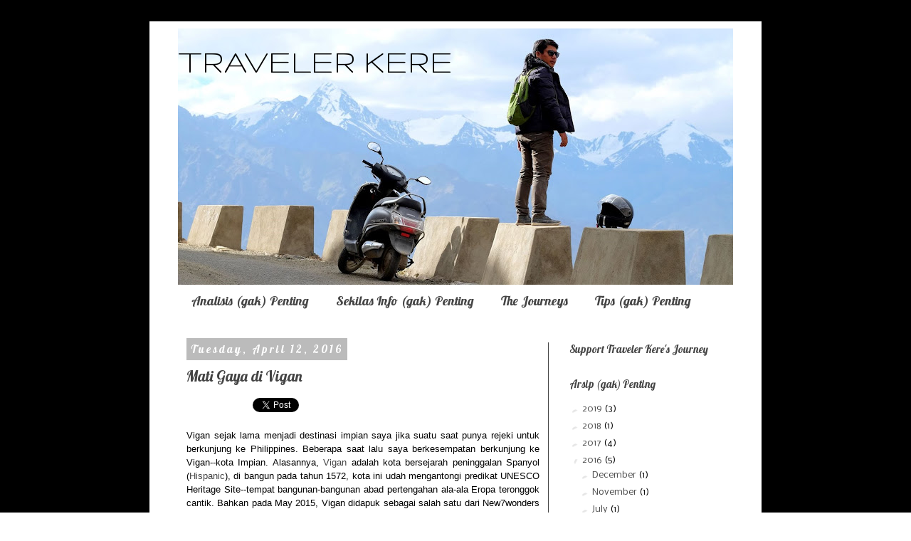

--- FILE ---
content_type: text/html; charset=UTF-8
request_url: http://www.travelerkere.com/b/stats?style=BLACK_TRANSPARENT&timeRange=ALL_TIME&token=APq4FmBBILvVHlxJxTQOUXTZXr_25-Mg9s87XS0APm4_LSdBwjmKOsfiZBKIPll5_Oej6P38NnF7wFE6DMu61qqPLYrK5rGmcA
body_size: 261
content:
{"total":258371,"sparklineOptions":{"backgroundColor":{"fillOpacity":0.1,"fill":"#000000"},"series":[{"areaOpacity":0.3,"color":"#202020"}]},"sparklineData":[[0,49],[1,21],[2,49],[3,36],[4,41],[5,99],[6,41],[7,49],[8,39],[9,32],[10,66],[11,24],[12,53],[13,39],[14,44],[15,25],[16,36],[17,51],[18,89],[19,86],[20,41],[21,47],[22,24],[23,21],[24,46],[25,91],[26,43],[27,61],[28,47],[29,69]],"nextTickMs":1800000}